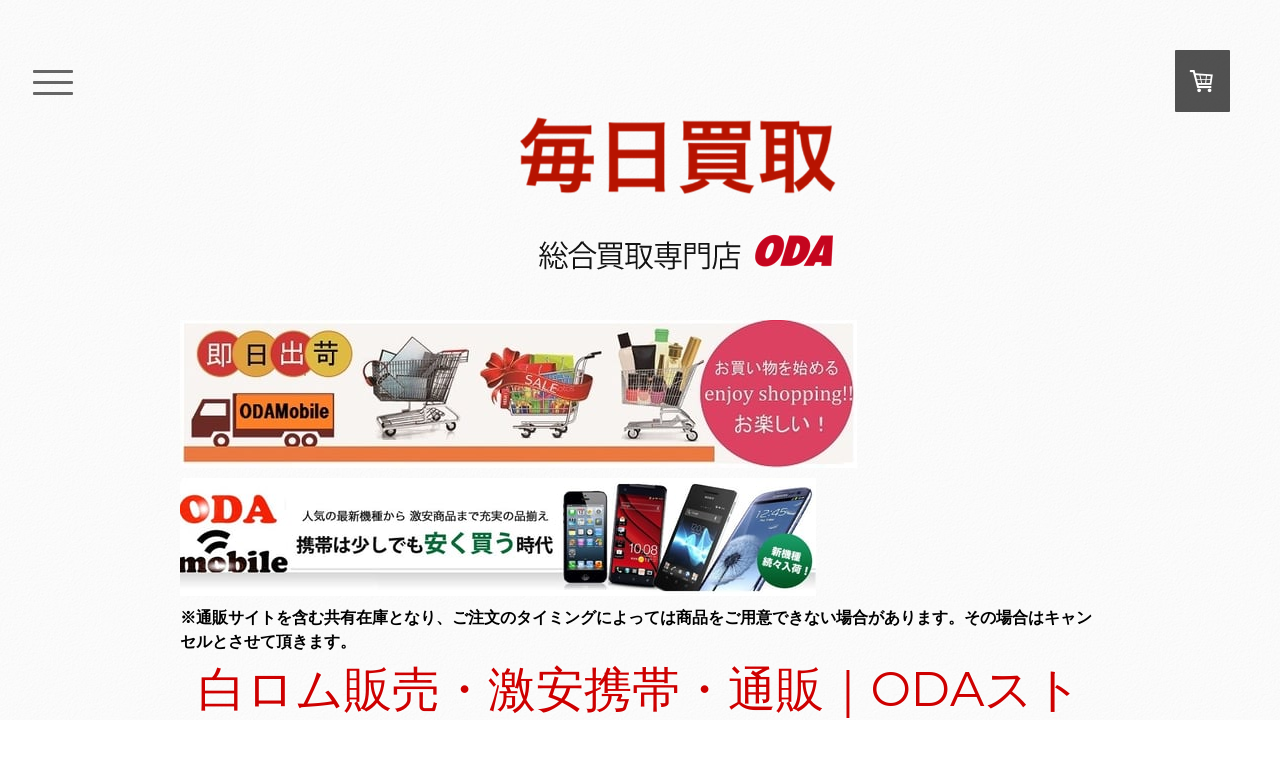

--- FILE ---
content_type: text/html; charset=UTF-8
request_url: https://www.oda-mobile.com/docomo%E6%90%BA%E5%B8%AF%E8%B2%A9%E5%A3%B2/
body_size: 7883
content:
<!DOCTYPE html>
<html lang="ja-JP"><head>
    <meta charset="utf-8"/>
    <link rel="dns-prefetch preconnect" href="https://u.jimcdn.com/" crossorigin="anonymous"/>
<link rel="dns-prefetch preconnect" href="https://assets.jimstatic.com/" crossorigin="anonymous"/>
<link rel="dns-prefetch preconnect" href="https://image.jimcdn.com" crossorigin="anonymous"/>
<link rel="dns-prefetch preconnect" href="https://fonts.jimstatic.com" crossorigin="anonymous"/>
<meta name="viewport" content="width=device-width, initial-scale=1"/>
<meta http-equiv="X-UA-Compatible" content="IE=edge"/>
<meta name="description" content="白ロム・中古携帯電話 スマートフォンを販売、新品携帯から中古携帯まで豊富な品揃えが自慢です!激安スマホ販売ならODAへ"/>
<meta name="robots" content="index, follow, archive"/>
<meta property="st:section" content="白ロム・中古携帯電話 スマートフォンを販売、新品携帯から中古携帯まで豊富な品揃えが自慢です!激安スマホ販売ならODAへ"/>
<meta name="generator" content="Jimdo Creator"/>
<meta name="twitter:title" content="白ロム販売・激安携帯・通販｜ODAストア"/>
<meta name="twitter:description" content="白ロム・中古携帯電話 スマートフォンを販売、新品携帯から中古携帯まで豊富な品揃えが自慢です!激安スマホ販売ならODAへ"/>
<meta name="twitter:card" content="summary_large_image"/>
<meta property="og:url" content="http://www.oda-mobile.com/docomo携帯販売/"/>
<meta property="og:title" content="白ロム販売・激安携帯・通販｜ODAストア"/>
<meta property="og:description" content="白ロム・中古携帯電話 スマートフォンを販売、新品携帯から中古携帯まで豊富な品揃えが自慢です!激安スマホ販売ならODAへ"/>
<meta property="og:type" content="website"/>
<meta property="og:locale" content="ja_JP"/>
<meta property="og:site_name" content="総合買取専門店ODA"/><title>白ロム販売・激安携帯・通販｜ODAストア - 総合買取専門店ODA</title>
<link rel="shortcut icon" href="https://u.jimcdn.com/cms/o/sb92e44b78a7ef870/img/favicon.png?t=1631621037"/>
    <link rel="alternate" type="application/rss+xml" title="ブログ" href="https://www.oda-mobile.com/rss/blog"/>    
<link rel="canonical" href="https://www.oda-mobile.com/docomo携帯販売/"/>

        <script src="https://assets.jimstatic.com/ckies.js.7c38a5f4f8d944ade39b.js"></script>

        <script src="https://assets.jimstatic.com/cookieControl.js.b05bf5f4339fa83b8e79.js"></script>
    <script>window.CookieControlSet.setToOff();</script>

    <style>html,body{margin:0}.hidden{display:none}.n{padding:5px}#cc-website-title a {text-decoration: none}.cc-m-image-align-1{text-align:left}.cc-m-image-align-2{text-align:right}.cc-m-image-align-3{text-align:center}</style>

        <link href="https://u.jimcdn.com/cms/o/sb92e44b78a7ef870/layout/dm_95530a63073ea43045c7a6a1a783da48/css/layout.css?t=1701397811" rel="stylesheet" type="text/css" id="jimdo_layout_css"/>
<script>     /* <![CDATA[ */     /*!  loadCss [c]2014 @scottjehl, Filament Group, Inc.  Licensed MIT */     window.loadCSS = window.loadCss = function(e,n,t){var r,l=window.document,a=l.createElement("link");if(n)r=n;else{var i=(l.body||l.getElementsByTagName("head")[0]).childNodes;r=i[i.length-1]}var o=l.styleSheets;a.rel="stylesheet",a.href=e,a.media="only x",r.parentNode.insertBefore(a,n?r:r.nextSibling);var d=function(e){for(var n=a.href,t=o.length;t--;)if(o[t].href===n)return e.call(a);setTimeout(function(){d(e)})};return a.onloadcssdefined=d,d(function(){a.media=t||"all"}),a};     window.onloadCSS = function(n,o){n.onload=function(){n.onload=null,o&&o.call(n)},"isApplicationInstalled"in navigator&&"onloadcssdefined"in n&&n.onloadcssdefined(o)}     /* ]]> */ </script>     <script>
// <![CDATA[
onloadCSS(loadCss('https://assets.jimstatic.com/web.css.eb85cb55dd9a47226f063339265ecc4f.css') , function() {
    this.id = 'jimdo_web_css';
});
// ]]>
</script>
<link href="https://assets.jimstatic.com/web.css.eb85cb55dd9a47226f063339265ecc4f.css" rel="preload" as="style"/>
<noscript>
<link href="https://assets.jimstatic.com/web.css.eb85cb55dd9a47226f063339265ecc4f.css" rel="stylesheet"/>
</noscript>
    <script>
    //<![CDATA[
        var jimdoData = {"isTestserver":false,"isLcJimdoCom":false,"isJimdoHelpCenter":false,"isProtectedPage":false,"cstok":"","cacheJsKey":"186e98539df89cc886f14e370fca1791cd2ed440","cacheCssKey":"186e98539df89cc886f14e370fca1791cd2ed440","cdnUrl":"https:\/\/assets.jimstatic.com\/","minUrl":"https:\/\/assets.jimstatic.com\/app\/cdn\/min\/file\/","authUrl":"https:\/\/a.jimdo.com\/","webPath":"https:\/\/www.oda-mobile.com\/","appUrl":"https:\/\/a.jimdo.com\/","cmsLanguage":"ja_JP","isFreePackage":true,"mobile":false,"isDevkitTemplateUsed":true,"isTemplateResponsive":true,"websiteId":"sb92e44b78a7ef870","pageId":1953172789,"packageId":1,"shop":{"deliveryTimeTexts":{"1":"\u304a\u5c4a\u3051\u65e5\u6570\uff1a1~3\u65e5","2":"\u304a\u5c4a\u3051\u65e5\u6570\uff1a3~5\u65e5","3":"\u304a\u5c4a\u3051\u65e5\u6570\uff1a5~8\u65e5"},"checkoutButtonText":"\u8cfc\u5165","isReady":true,"currencyFormat":{"pattern":"\u00a4#,##0","convertedPattern":"$#,##0","symbols":{"GROUPING_SEPARATOR":",","DECIMAL_SEPARATOR":".","CURRENCY_SYMBOL":"\uffe5"}},"currencyLocale":"ja_JP"},"tr":{"gmap":{"searchNotFound":"\u5165\u529b\u3055\u308c\u305f\u4f4f\u6240\u306f\u5b58\u5728\u3057\u306a\u3044\u304b\u3001\u898b\u3064\u3051\u308b\u3053\u3068\u304c\u3067\u304d\u307e\u305b\u3093\u3067\u3057\u305f\u3002","routeNotFound":"\u30eb\u30fc\u30c8\u304c\u8a08\u7b97\u3067\u304d\u307e\u305b\u3093\u3067\u3057\u305f\u3002\u76ee\u7684\u5730\u304c\u9060\u3059\u304e\u308b\u304b\u660e\u78ba\u3067\u306f\u306a\u3044\u53ef\u80fd\u6027\u304c\u3042\u308a\u307e\u3059\u3002"},"shop":{"checkoutSubmit":{"next":"\u6b21\u3078","wait":"\u304a\u5f85\u3061\u304f\u3060\u3055\u3044"},"paypalError":"\u30a8\u30e9\u30fc\u304c\u767a\u751f\u3057\u307e\u3057\u305f\u3002\u518d\u5ea6\u304a\u8a66\u3057\u304f\u3060\u3055\u3044\u3002","cartBar":"\u30b7\u30e7\u30c3\u30d4\u30f3\u30b0\u30ab\u30fc\u30c8\u3092\u78ba\u8a8d","maintenance":"\u7533\u3057\u8a33\u3054\u3056\u3044\u307e\u305b\u3093\u3001\u30e1\u30f3\u30c6\u30ca\u30f3\u30b9\u4e2d\u306e\u305f\u3081\u4e00\u6642\u7684\u306b\u30b7\u30e7\u30c3\u30d7\u304c\u5229\u7528\u3067\u304d\u307e\u305b\u3093\u3002\u3054\u8ff7\u60d1\u3092\u304a\u304b\u3051\u3057\u7533\u3057\u8a33\u3054\u3056\u3044\u307e\u305b\u3093\u304c\u3001\u304a\u6642\u9593\u3092\u3042\u3051\u3066\u518d\u5ea6\u304a\u8a66\u3057\u304f\u3060\u3055\u3044\u3002","addToCartOverlay":{"productInsertedText":"\u30ab\u30fc\u30c8\u306b\u5546\u54c1\u304c\u8ffd\u52a0\u3055\u308c\u307e\u3057\u305f","continueShoppingText":"\u8cb7\u3044\u7269\u3092\u7d9a\u3051\u308b","reloadPageText":"\u66f4\u65b0"},"notReadyText":"\u3053\u3061\u3089\u306e\u30b7\u30e7\u30c3\u30d7\u306f\u73fe\u5728\u6e96\u5099\u4e2d\u306e\u305f\u3081\u3054\u5229\u7528\u3044\u305f\u3060\u3051\u307e\u305b\u3093\u3002\u30b7\u30e7\u30c3\u30d7\u30aa\u30fc\u30ca\u30fc\u306f\u4ee5\u4e0b\u3092\u3054\u78ba\u8a8d\u304f\u3060\u3055\u3044\u3002https:\/\/help.jimdo.com\/hc\/ja\/articles\/115005521583","numLeftText":"\u73fe\u5728\u3053\u306e\u5546\u54c1\u306f {:num} \u307e\u3067\u8cfc\u5165\u3067\u304d\u307e\u3059\u3002","oneLeftText":"\u3053\u306e\u5546\u54c1\u306e\u5728\u5eab\u306f\u6b8b\u308a1\u70b9\u3067\u3059"},"common":{"timeout":"\u30a8\u30e9\u30fc\u304c\u767a\u751f\u3044\u305f\u3057\u307e\u3057\u305f\u3002\u5f8c\u307b\u3069\u518d\u5b9f\u884c\u3057\u3066\u304f\u3060\u3055\u3044\u3002"},"form":{"badRequest":"\u30a8\u30e9\u30fc\u304c\u767a\u751f\u3057\u307e\u3057\u305f\u3002\u5f8c\u307b\u3069\u6539\u3081\u3066\u304a\u8a66\u3057\u304f\u3060\u3055\u3044\u3002"}},"jQuery":"jimdoGen002","isJimdoMobileApp":false,"bgConfig":null,"bgFullscreen":null,"responsiveBreakpointLandscape":767,"responsiveBreakpointPortrait":480,"copyableHeadlineLinks":false,"tocGeneration":false,"googlemapsConsoleKey":false,"loggingForAnalytics":false,"loggingForPredefinedPages":false,"isFacebookPixelIdEnabled":false,"userAccountId":"7b4ea86d-d70c-4d24-a3a0-31e52660d042"};
    // ]]>
</script>

     <script> (function(window) { 'use strict'; var regBuff = window.__regModuleBuffer = []; var regModuleBuffer = function() { var args = [].slice.call(arguments); regBuff.push(args); }; if (!window.regModule) { window.regModule = regModuleBuffer; } })(window); </script>
    <script src="https://assets.jimstatic.com/web.js.58bdb3da3da85b5697c0.js" async="true"></script>
    <script src="https://assets.jimstatic.com/at.js.62588d64be2115a866ce.js"></script>
<meta charset="Shift_JIS"/>
<meta name="keywords" content="iphoneスマホ買取, 大阪,買取iphone14,電動工具買取,SIMフリー買い取り,梅田,日本橋,ゲーム"/>
<meta name="keywords" content="大阪,iphone,買取,電動工具,日本橋"/>
<meta name="keywords" content="大阪,買取,化粧品,スマホ"/>
<meta name="keywords" content="大阪,家電,日用品,化粧品,iphone,梅田,天王寺,日本橋,買取"/>
<meta name="google-site-verification" content="Sce3KcIE3GkXl86dhQgPbRcVQD5Mxb-xjbrsTTmDXXo"/>
<meta name="viewport" content="target-densitydpi=device-dpi, width=960, maximum-scale=1.0, user-scalable=yes"/>
    
</head>

<body class="body cc-page j-has-shop j-m-gallery-styles j-m-video-styles j-m-hr-styles j-m-header-styles j-m-text-styles j-m-emotionheader-styles j-m-htmlCode-styles j-m-rss-styles j-m-form-styles-disabled j-m-table-styles j-m-textWithImage-styles j-m-downloadDocument-styles j-m-imageSubtitle-styles j-m-flickr-styles j-m-googlemaps-styles j-m-blogSelection-styles-disabled j-m-comment-styles-disabled j-m-jimdo-styles j-m-profile-styles j-m-guestbook-styles j-m-promotion-styles j-m-twitter-styles j-m-hgrid-styles j-m-shoppingcart-styles j-m-catalog-styles j-m-product-styles-disabled j-m-facebook-styles j-m-sharebuttons-styles j-m-formnew-styles-disabled j-m-callToAction-styles j-m-turbo-styles j-m-spacing-styles j-m-googleplus-styles j-m-dummy-styles j-m-search-styles j-m-booking-styles j-m-socialprofiles-styles j-footer-styles cc-pagemode-default cc-content-parent" id="page-1953172789">

<div id="cc-inner" class="cc-content-parent">

<input type="checkbox" id="jtpl-navigation-toggle-checkbox" class="jtpl-navigation-toggle-checkbox"/><!-- END _main.sass --><div class="jtpl-main cc-content-parent">

  <div class="jtpl-background-area" background-area=""></div>

  <!-- _navigation.sass -->
  <div class="jtpl-navigation">
    <nav class="jtpl-navigation__inner navigation-colors"><div data-container="navigation"><div class="j-nav-variant-nested"><ul class="cc-nav-level-0 j-nav-level-0"><li id="cc-nav-view-1136103515" class="jmd-nav__list-item-0"><a href="/" data-link-title="TOP">TOP</a></li><li id="cc-nav-view-2174425389" class="jmd-nav__list-item-0"><a href="/法人向け買取/" data-link-title="法人向け買取">法人向け買取</a></li><li id="cc-nav-view-2485317089" class="jmd-nav__list-item-0"><a href="/aiシステムマニュアル/" data-link-title="Aiシステムマニュアル">Aiシステムマニュアル</a></li><li id="cc-nav-view-1137120615" class="jmd-nav__list-item-0"><a href="/郵送買取の流れ/" data-link-title="郵送買取の流れ">郵送買取の流れ</a></li><li id="cc-nav-view-1137398215" class="jmd-nav__list-item-0"><a href="/郵送買取申込み/" data-link-title="郵送買取申込み">郵送買取申込み</a></li></ul></div></div>
    </nav>
</div>
  <!-- END _navigation.sass -->

  <!-- _section-main.sass -->
  <div class="jtpl-section-main cc-content-parent">

    <div class="jtpl-content content-options cc-content-parent">

      <label for="jtpl-navigation-toggle-checkbox" class="jtpl-navigation-label">
        <span class="jtpl-navigation-borders border-options"></span>
      </label>

      <div class="jtpl-section-main__inner cc-content-parent">

        <!-- _header.sass -->
        <header class="jtpl-header"><div class="jtpl-logo">
            <div id="cc-website-logo" class="cc-single-module-element"><div id="cc-m-13607130289" class="j-module n j-imageSubtitle"><div class="cc-m-image-container"><figure class="cc-imagewrapper cc-m-image-align-3">
<a href="https://www.oda-mobile.com/" target="_self"><img srcset="https://image.jimcdn.com/cdn-cgi/image/width=320%2Cheight=10000%2Cfit=contain%2Cformat=png%2C/app/cms/storage/image/path/sb92e44b78a7ef870/image/i0b8cbb77627953d1/version/1655598009/image.png 320w, https://image.jimcdn.com/cdn-cgi/image//app/cms/storage/image/path/sb92e44b78a7ef870/image/i0b8cbb77627953d1/version/1655598009/image.png 538w" sizes="(min-width: 538px) 538px, 100vw" id="cc-m-imagesubtitle-image-13607130289" src="https://image.jimcdn.com/cdn-cgi/image//app/cms/storage/image/path/sb92e44b78a7ef870/image/i0b8cbb77627953d1/version/1655598009/image.png" alt="総合買取専門店ODA" class="" data-src-width="538" data-src-height="195" data-src="https://image.jimcdn.com/cdn-cgi/image//app/cms/storage/image/path/sb92e44b78a7ef870/image/i0b8cbb77627953d1/version/1655598009/image.png" data-image-id="8571592789"/></a>    

</figure>
</div>
<div class="cc-clear"></div>
<script id="cc-m-reg-13607130289">// <![CDATA[

    window.regModule("module_imageSubtitle", {"data":{"imageExists":true,"hyperlink":"","hyperlink_target":"","hyperlinkAsString":"","pinterest":"0","id":13607130289,"widthEqualsContent":"0","resizeWidth":538,"resizeHeight":195},"id":13607130289});
// ]]>
</script></div></div>
          </div>
          <div class="jtpl-title">
            
          </div>
        </header><!-- END _header.sass --><div id="content_area" data-container="content"><div id="content_start"></div>
        
        <div id="cc-matrix-2527964089"><div id="cc-m-12386588889" class="j-module n j-imageSubtitle "><figure class="cc-imagewrapper cc-m-image-align-1 cc-m-width-maxed">
<img srcset="https://image.jimcdn.com/cdn-cgi/image/width=320%2Cheight=10000%2Cfit=contain%2Cformat=jpg%2C/app/cms/storage/image/path/sb92e44b78a7ef870/image/i0da690e3912f1f82/version/1456114702/image.jpg 320w, https://image.jimcdn.com/cdn-cgi/image/width=640%2Cheight=10000%2Cfit=contain%2Cformat=jpg%2C/app/cms/storage/image/path/sb92e44b78a7ef870/image/i0da690e3912f1f82/version/1456114702/image.jpg 640w, https://image.jimcdn.com/cdn-cgi/image/width=677%2Cheight=10000%2Cfit=contain%2Cformat=jpg%2C/app/cms/storage/image/path/sb92e44b78a7ef870/image/i0da690e3912f1f82/version/1456114702/image.jpg 677w, https://image.jimcdn.com/cdn-cgi/image//app/cms/storage/image/path/sb92e44b78a7ef870/image/i0da690e3912f1f82/version/1456114702/image.jpg 722w" sizes="(min-width: 677px) 677px, 100vw" id="cc-m-imagesubtitle-image-12386588889" src="https://image.jimcdn.com/cdn-cgi/image/width=677%2Cheight=10000%2Cfit=contain%2Cformat=jpg%2C/app/cms/storage/image/path/sb92e44b78a7ef870/image/i0da690e3912f1f82/version/1456114702/image.jpg" alt="" class="" data-src-width="722" data-src-height="158" data-src="https://image.jimcdn.com/cdn-cgi/image/width=677%2Cheight=10000%2Cfit=contain%2Cformat=jpg%2C/app/cms/storage/image/path/sb92e44b78a7ef870/image/i0da690e3912f1f82/version/1456114702/image.jpg" data-image-id="7977761789"/>    

</figure>

<div class="cc-clear"></div>
<script id="cc-m-reg-12386588889">// <![CDATA[

    window.regModule("module_imageSubtitle", {"data":{"imageExists":true,"hyperlink":"","hyperlink_target":"","hyperlinkAsString":"","pinterest":"0","id":12386588889,"widthEqualsContent":"1","resizeWidth":"677","resizeHeight":149},"id":12386588889});
// ]]>
</script></div><div id="cc-m-9644682989" class="j-module n j-imageSubtitle "><figure class="cc-imagewrapper cc-m-image-align-1">
<img srcset="https://image.jimcdn.com/cdn-cgi/image/width=320%2Cheight=10000%2Cfit=contain%2Cformat=jpg%2C/app/cms/storage/image/path/sb92e44b78a7ef870/image/ifef3797fb7e6c002/version/1409204531/image.jpg 320w, https://image.jimcdn.com/cdn-cgi/image/width=636%2Cheight=10000%2Cfit=contain%2Cformat=jpg%2C/app/cms/storage/image/path/sb92e44b78a7ef870/image/ifef3797fb7e6c002/version/1409204531/image.jpg 636w, https://image.jimcdn.com/cdn-cgi/image/width=640%2Cheight=10000%2Cfit=contain%2Cformat=jpg%2C/app/cms/storage/image/path/sb92e44b78a7ef870/image/ifef3797fb7e6c002/version/1409204531/image.jpg 640w, https://image.jimcdn.com/cdn-cgi/image/width=960%2Cheight=10000%2Cfit=contain%2Cformat=jpg%2C/app/cms/storage/image/path/sb92e44b78a7ef870/image/ifef3797fb7e6c002/version/1409204531/image.jpg 960w, https://image.jimcdn.com/cdn-cgi/image//app/cms/storage/image/path/sb92e44b78a7ef870/image/ifef3797fb7e6c002/version/1409204531/image.jpg 1156w" sizes="(min-width: 636px) 636px, 100vw" id="cc-m-imagesubtitle-image-9644682989" src="https://image.jimcdn.com/cdn-cgi/image/width=636%2Cheight=10000%2Cfit=contain%2Cformat=jpg%2C/app/cms/storage/image/path/sb92e44b78a7ef870/image/ifef3797fb7e6c002/version/1409204531/image.jpg" alt="" class="" data-src-width="1156" data-src-height="215" data-src="https://image.jimcdn.com/cdn-cgi/image/width=636%2Cheight=10000%2Cfit=contain%2Cformat=jpg%2C/app/cms/storage/image/path/sb92e44b78a7ef870/image/ifef3797fb7e6c002/version/1409204531/image.jpg" data-image-id="6662314389"/>    

</figure>

<div class="cc-clear"></div>
<script id="cc-m-reg-9644682989">// <![CDATA[

    window.regModule("module_imageSubtitle", {"data":{"imageExists":true,"hyperlink":"","hyperlink_target":"","hyperlinkAsString":"","pinterest":"0","id":9644682989,"widthEqualsContent":"0","resizeWidth":"636","resizeHeight":119},"id":9644682989});
// ]]>
</script></div><div id="cc-m-12386867289" class="j-module n j-text "><p>
    <b>※通販サイトを含む共有在庫となり、ご注文のタイミングによっては商品をご用意できない場合があります。その場合はキャンセルとさせて頂きます。</b>
</p></div><div id="cc-m-9644683089" class="j-module n j-header "><h1 class="" id="cc-m-header-9644683089">白ロム販売・激安携帯・通販｜ODAストア</h1></div><div id="cc-m-9644683289" class="j-module n j-hr ">    <hr/>
</div><div id="cc-m-9644683489" class="j-module n j-hr ">    <hr/>
</div><div id="cc-m-9644683689" class="j-module n j-hr ">    <hr/>
</div><div id="cc-m-9644684289" class="j-module n j-hr ">    <hr/>
</div><div id="cc-m-9644683889" class="j-module n j-hr ">    <hr/>
</div><div id="cc-m-9644684089" class="j-module n j-hr ">    <hr/>
</div><div id="cc-m-9644684489" class="j-module n j-hr ">    <hr/>
</div><div id="cc-m-9644684689" class="j-module n j-hr ">    <hr/>
</div><div id="cc-m-9644684889" class="j-module n j-hr ">    <hr/>
</div><div id="cc-m-9644685089" class="j-module n j-hr ">    <hr/>
</div><div id="cc-m-9644685289" class="j-module n j-hr ">    <hr/>
</div><div id="cc-m-9644685489" class="j-module n j-hr ">    <hr/>
</div><div id="cc-m-9644685689" class="j-module n j-hr ">    <hr/>
</div><div id="cc-m-9644685889" class="j-module n j-hr ">    <hr/>
</div></div>
        
        </div>

      </div>

    </div>

    <!-- _section-aside.sass -->
    <aside class="jtpl-sidebar sidebar-options"><div class="jtpl-sidebar__inner">
        <div data-container="sidebar"><div id="cc-matrix-1386208915"><div id="cc-m-14010240789" class="j-module n j-htmlCode "><a class="twitter-timeline" data-height="400" href="https://twitter.com/ODAmobile?ref_src=twsrc%5Etfw">Tweets bymainitikaitorip</a> 
<script async="async" src="https://platform.twitter.com/widgets.js" charset="utf-8"></script></div></div></div>
      </div>
    </aside><!-- END _section-aside.sass --><!-- _footer.sass --><footer class="jtpl-footer footer-options"><div class="jtpl-footer__inner">
        <div id="contentfooter" data-container="footer">

    <div class="j-info-row"><sup>1</sup> 日本国内への配送に適用されます。その他の国については<a href="https://www.oda-mobile.com/j/shop/deliveryinfo">こちら</a>をご参照ください<br/></div>
    <div class="j-meta-links">
        <a href="//www.oda-mobile.com/j/shop/withdrawal">返金/返品条件</a>    </div>

    <div class="j-admin-links">
            <span class="loggedout">
        <a rel="nofollow" id="login" href="/login">ログイン</a>
    </span>

<span class="loggedin">
    <a rel="nofollow" id="logout" target="_top" href="https://cms.e.jimdo.com/app/cms/logout.php">
        ログアウト    </a>
    |
    <a rel="nofollow" id="edit" target="_top" href="https://a.jimdo.com/app/auth/signin/jumpcms/?page=1953172789">編集</a>
</span>
        </div>

    <div class="jimdo-free-footer-ad jimdo-kddi-footer"> <a class="jimdo-footer-branding pull-left" href=" https://jp.jimdo.com/?utm_source=cre-oda-mobile&amp;utm_medium=footer%20ad&amp;utm_campaign=ownads%20webview" rel="nofollow">Jimdo</a> <p class="pull-left"> <strong>あなたもジンドゥーで無料ホームページを。</strong> 無料新規登録は <a id="fallback-ad-textlink" href=" https://jp.jimdo.com/?utm_source=cre-oda-mobile&amp;utm_medium=footer%20ad&amp;utm_campaign=ownads%20webview" class="jimdolink" rel="nofollow">https://jp.jimdo.com</a> から </p> </div> 
</div>

      </div>
    </footer><!-- END _footer.sass -->
</div>
  <!-- END _section-main.sass -->

  <!-- _cart.sass -->
  <div class="jtpl-cart">
    <div id="cc-sidecart-wrapper"><script>// <![CDATA[

    window.regModule("sidebar_shoppingcart", {"variant":"default","currencyLocale":"ja_JP","currencyFormat":{"pattern":"\u00a4#,##0","convertedPattern":"$#,##0","symbols":{"GROUPING_SEPARATOR":",","DECIMAL_SEPARATOR":".","CURRENCY_SYMBOL":"\uffe5"}},"tr":{"cart":{"subtotalText":"\u5c0f\u8a08","emptyBasketText":"\u30ab\u30fc\u30c8\u306e\u4e2d\u8eab\u304c\u7a7a\u3067\u3059"}}});
// ]]>
</script></div>
  </div>
  <!-- END _cart.sass -->

</div>
<!-- END _main.sass -->
</div>
    <ul class="cc-FloatingButtonBarContainer cc-FloatingButtonBarContainer-left hidden">

                    <!-- scroll to top button -->
            <li class="cc-FloatingButtonBarContainer-button-scroll">
                <a href="javascript:void(0);" title="トップへ戻る">
                    <span>トップへ戻る</span>
                </a>
            </li>
            <script>// <![CDATA[

    window.regModule("common_scrolltotop", []);
// ]]>
</script>    </ul>
    <script type="text/javascript">
//<![CDATA[
var _gaq = [];

_gaq.push(['_gat._anonymizeIp']);

if (window.CookieControl.isCookieAllowed("ga")) {
    _gaq.push(['a._setAccount', 'UA-11063143-3'],
        ['a._trackPageview']
        );

    (function() {
        var ga = document.createElement('script');
        ga.type = 'text/javascript';
        ga.async = true;
        ga.src = 'https://www.google-analytics.com/ga.js';

        var s = document.getElementsByTagName('script')[0];
        s.parentNode.insertBefore(ga, s);
    })();
}
//]]>
</script>
    
<div id="loginbox" class="hidden">

    <div id="loginbox-header">

    <a class="cc-close" title="項目を閉じる" href="#">閉じる</a>

    <div class="c"></div>

</div>

<div id="loginbox-content">

        <div id="resendpw"></div>

        <div id="loginboxOuter"></div>
    </div>
</div>
<div id="loginbox-darklayer" class="hidden"></div>
<script>// <![CDATA[

    window.regModule("web_login", {"url":"https:\/\/www.oda-mobile.com\/","pageId":1953172789});
// ]]>
</script>

<noscript><iframe src="https://www.googletagmanager.com/ns.html?id=GTM-WDBL3P" height="0" width="0" style="display:none;visibility:hidden"></iframe></noscript>


</body>
</html>
